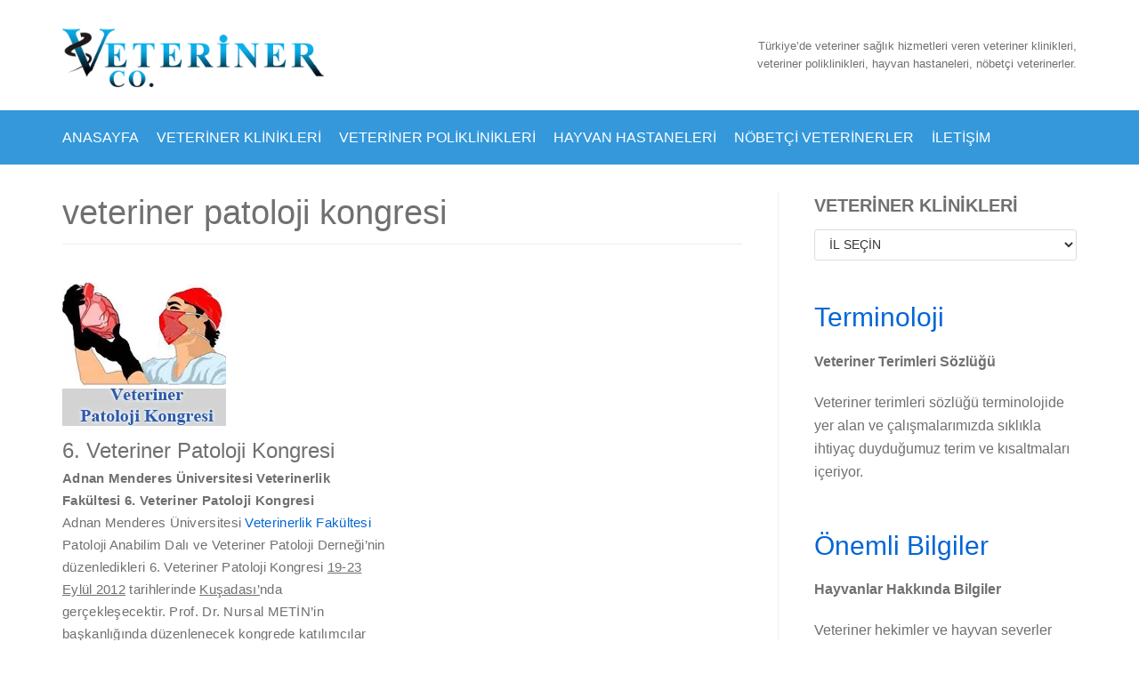

--- FILE ---
content_type: text/html; charset=UTF-8
request_url: https://veteriner.co/etiket/veteriner-patoloji-kongresi
body_size: 17352
content:
<!DOCTYPE html><html lang="tr"><head><meta charset="UTF-8"><style id="litespeed-ccss">ul{box-sizing:border-box}:root{--wp--preset--font-size--normal:16px;--wp--preset--font-size--huge:42px}.screen-reader-text{clip:rect(1px,1px,1px,1px);word-wrap:normal!important;border:0;-webkit-clip-path:inset(50%);clip-path:inset(50%);height:1px;margin:-1px;overflow:hidden;padding:0;position:absolute;width:1px}body{--wp--preset--color--black:#000;--wp--preset--color--cyan-bluish-gray:#abb8c3;--wp--preset--color--white:#fff;--wp--preset--color--pale-pink:#f78da7;--wp--preset--color--vivid-red:#cf2e2e;--wp--preset--color--luminous-vivid-orange:#ff6900;--wp--preset--color--luminous-vivid-amber:#fcb900;--wp--preset--color--light-green-cyan:#7bdcb5;--wp--preset--color--vivid-green-cyan:#00d084;--wp--preset--color--pale-cyan-blue:#8ed1fc;--wp--preset--color--vivid-cyan-blue:#0693e3;--wp--preset--color--vivid-purple:#9b51e0;--wp--preset--color--neve-link-color:var(--nv-primary-accent);--wp--preset--color--neve-link-hover-color:var(--nv-secondary-accent);--wp--preset--color--nv-site-bg:var(--nv-site-bg);--wp--preset--color--nv-light-bg:var(--nv-light-bg);--wp--preset--color--nv-dark-bg:var(--nv-dark-bg);--wp--preset--color--neve-text-color:var(--nv-text-color);--wp--preset--color--nv-text-dark-bg:var(--nv-text-dark-bg);--wp--preset--color--nv-c-1:var(--nv-c-1);--wp--preset--color--nv-c-2:var(--nv-c-2);--wp--preset--gradient--vivid-cyan-blue-to-vivid-purple:linear-gradient(135deg,rgba(6,147,227,1) 0%,#9b51e0 100%);--wp--preset--gradient--light-green-cyan-to-vivid-green-cyan:linear-gradient(135deg,#7adcb4 0%,#00d082 100%);--wp--preset--gradient--luminous-vivid-amber-to-luminous-vivid-orange:linear-gradient(135deg,rgba(252,185,0,1) 0%,rgba(255,105,0,1) 100%);--wp--preset--gradient--luminous-vivid-orange-to-vivid-red:linear-gradient(135deg,rgba(255,105,0,1) 0%,#cf2e2e 100%);--wp--preset--gradient--very-light-gray-to-cyan-bluish-gray:linear-gradient(135deg,#eee 0%,#a9b8c3 100%);--wp--preset--gradient--cool-to-warm-spectrum:linear-gradient(135deg,#4aeadc 0%,#9778d1 20%,#cf2aba 40%,#ee2c82 60%,#fb6962 80%,#fef84c 100%);--wp--preset--gradient--blush-light-purple:linear-gradient(135deg,#ffceec 0%,#9896f0 100%);--wp--preset--gradient--blush-bordeaux:linear-gradient(135deg,#fecda5 0%,#fe2d2d 50%,#6b003e 100%);--wp--preset--gradient--luminous-dusk:linear-gradient(135deg,#ffcb70 0%,#c751c0 50%,#4158d0 100%);--wp--preset--gradient--pale-ocean:linear-gradient(135deg,#fff5cb 0%,#b6e3d4 50%,#33a7b5 100%);--wp--preset--gradient--electric-grass:linear-gradient(135deg,#caf880 0%,#71ce7e 100%);--wp--preset--gradient--midnight:linear-gradient(135deg,#020381 0%,#2874fc 100%);--wp--preset--font-size--small:13px;--wp--preset--font-size--medium:20px;--wp--preset--font-size--large:36px;--wp--preset--font-size--x-large:42px;--wp--preset--spacing--20:.44rem;--wp--preset--spacing--30:.67rem;--wp--preset--spacing--40:1rem;--wp--preset--spacing--50:1.5rem;--wp--preset--spacing--60:2.25rem;--wp--preset--spacing--70:3.38rem;--wp--preset--spacing--80:5.06rem;--wp--preset--shadow--natural:6px 6px 9px rgba(0,0,0,.2);--wp--preset--shadow--deep:12px 12px 50px rgba(0,0,0,.4);--wp--preset--shadow--sharp:6px 6px 0px rgba(0,0,0,.2);--wp--preset--shadow--outlined:6px 6px 0px -3px rgba(255,255,255,1),6px 6px rgba(0,0,0,1);--wp--preset--shadow--crisp:6px 6px 0px rgba(0,0,0,1)}.wpcf7 form .wpcf7-response-output{margin:2em .5em 1em;padding:.2em 1em;border:2px solid #00a0d2}.wpcf7 form.init .wpcf7-response-output{display:none}.dashicons{font-family:dashicons;display:inline-block;line-height:1;font-weight:400;font-style:normal;speak:never;text-decoration:inherit;text-transform:none;text-rendering:auto;-webkit-font-smoothing:antialiased;-moz-osx-font-smoothing:grayscale;width:20px;height:20px;font-size:20px;vertical-align:top;text-align:center}.dashicons-editor-spellcheck:before{content:"\f210"}.fa{display:inline-block;font:normal normal normal 14px/1 FontAwesome;font-size:inherit;text-rendering:auto;-webkit-font-smoothing:antialiased;-moz-osx-font-smoothing:grayscale}.fa-info-circle:before{content:"\f05a"}.fa-bug:before{content:"\f188"}.fa-balance-scale:before{content:"\f24e"}.obfx-menu-icon.fa,.obfx-menu-icon.dashicons,.obfx-menu-icon{margin-top:-3px;margin-right:3px;vertical-align:middle}button{font-size:.8em;font-weight:600;padding:8px 12px;text-align:center;vertical-align:middle;border:1px solid transparent;border-radius:3px;text-transform:uppercase;line-height:normal;font-family:inherit}button{background-color:#0366d6;color:#fff}.nv-html-content p,body,h1,h2,h3,html,li,p,textarea,ul{margin:0;padding:0}h1,h2,h3{font-size:100%;font-weight:400}ul{list-style:none}button,input,select,textarea{margin:0}html{box-sizing:border-box;-ms-overflow-style:scrollbar}*,:after,:before{box-sizing:border-box;-webkit-box-sizing:border-box}img{height:auto;max-width:100%}.container{width:100%;padding-right:15px;padding-left:15px;margin-right:auto;margin-left:auto}.row{display:flex;flex-wrap:wrap;margin-right:-15px;margin-left:-15px}.col,.col-12,.col-4,.col-5,.col-md-12,.col-md-4,.col-md-5,.col-md-6,.col-sm-12,.col-sm-4,.col-sm-5,.col-sm-6{position:relative;width:100%;min-height:1px;padding-right:15px;padding-left:15px}.col{flex-basis:auto;flex-grow:1;max-width:100%;margin-left:auto;margin-right:auto}.col-4{flex:0 0 33.3333333333%;max-width:33.3333333333%}.col-5{flex:0 0 41.6666666667%;max-width:41.6666666667%}.col-12{flex:0 0 100%;max-width:100%}.offset-3{margin-left:25%}.offset-4{margin-left:33.3333333333%}html{font-size:100%;overflow-x:hidden;-webkit-font-smoothing:antialiased;-moz-osx-font-smoothing:grayscale}body{font-family:Graphik,-apple-system,BlinkMacSystemFont,Segoe UI,var(--nv-fallback-ff);color:var(--nv-text-color);line-height:1.68421;overflow-x:hidden;direction:ltr;background-color:var(--nv-site-bg)}h1,h2,h3{text-transform:none;letter-spacing:0;font-family:Graphik,-apple-system,BlinkMacSystemFont,Segoe UI,var(--nv-fallback-ff);line-height:1.68421;margin-bottom:.8rem;font-weight:600}p{margin-bottom:20px}a{color:var(--nv-primary-accent);text-decoration:none}body{font-size:16px}h1{font-size:1.5em}h2{font-size:1.3em}h3{font-size:1.1em}.show-on-focus{position:absolute;width:1px;height:1px;margin:0;overflow:hidden;clip:rect(1px,1px,1px,1px);top:0;left:0}a.neve-skip-link{padding:10px 20px;top:32px}.screen-reader-text{position:absolute;left:-10000px;top:auto;width:1px;height:1px;overflow:hidden}.site-logo{align-items:center;display:flex;padding:10px 0}.site-logo .brand{display:flex;flex-direction:column;justify-content:center}.site-logo a{color:var(--nv-text-color);display:inline}.nav-ul>li:not(:last-child){margin-right:20px}.nav-ul{margin-bottom:0;display:flex;flex-wrap:wrap;align-items:center;padding-left:0;list-style-type:none;margin-left:auto}.nav-ul li{display:block;position:relative;padding:10px 0}.nav-ul li a{box-sizing:border-box;display:flex;position:relative;align-items:center;height:100%}.nv-nav-wrap{flex-direction:row;align-items:center;padding-bottom:0}.header-menu-sidebar-inner .nav-ul{flex-direction:column}.header-menu-sidebar-inner .nav-ul li{width:100%;padding:3px 0;margin-right:0!important}.header-menu-sidebar-inner .nav-ul li a{padding:3px 0}.header-menu-sidebar-inner .mobile-left .nav-ul li a{justify-content:flex-start}.header-menu-sidebar-inner .nav-menu-primary,.header-menu-sidebar-inner .nav-menu-secondary{width:100%}.header-menu-sidebar-inner .nav-menu-primary li{margin-left:0!important;margin-right:0!important;width:100%;border:none}.header-menu-sidebar-inner .nav-menu-primary li a{width:100%;position:relative}.wrapper{display:flex;min-height:100vh;flex-direction:column;position:relative;width:100%}body>.wrapper:not(.et-fb-iframe-ancestor){overflow:hidden}.neve-main{flex:1 auto;min-height:1px}.archive-container{padding-top:20px}.nv-page-title-wrap.nv-big-title .nv-page-title{padding-bottom:10px;border-bottom:1px solid var(--nv-light-bg);margin-bottom:20px}.nv-page-title-wrap.nv-big-title .nv-page-title h1{line-height:1.3em;margin-bottom:0}textarea{display:inline-block;font-size:14px;padding:7px 12px;color:#333;border:1px solid #ddd;border-radius:3px;-webkit-appearance:none;-moz-appearance:none;appearance:none}select{display:inline-block;font-size:14px;padding:7px 12px;background-color:transparent;color:#333;border:1px solid #ddd;border-radius:3px}button,input,select,textarea{line-height:inherit;-webkit-box-sizing:border-box;-moz-box-sizing:border-box;box-sizing:border-box}select{height:35px}label{display:inline-block;margin-bottom:10px}.entry-title{word-wrap:break-word}.entry-title a{color:var(--nv-text-color)}.nv-post-thumbnail-wrap img{height:auto}.posts-wrapper>article{margin-bottom:30px}.layout-grid .content>.blog-entry-title{margin-bottom:0}.blog-entry-title{word-wrap:break-word}.article-content-col{width:100%}.article-content-col .content{width:100%;padding-bottom:30px;border-bottom:1px solid var(--nv-light-bg);display:flex;flex-direction:column}.nv-index-posts .posts-wrapper{display:flex;flex-wrap:wrap;box-sizing:content-box}.layout-grid .content>*{margin:0 0 10px}.layout-grid .content>:last-child{margin-bottom:0}.layout-grid .content>:first-child{margin-top:0}article{word-break:break-word}.layout-grid,body .layout-grid>.article-content-col{display:flex}.attachment-neve-blog{display:flex}.excerpt-wrap:after{content:"";clear:both;display:table}.nv-sidebar-wrap{margin-bottom:40px}.widget{word-break:break-word;padding-bottom:20px;margin-bottom:20px}.widget select{max-width:100%;width:100%}.widget p.widget-title{margin-bottom:10px;font-weight:600;font-size:1.25em}.mobile-right{text-align:right}.mobile-left{text-align:left}.mobile-left .nav-ul,.mobile-left .nv-nav-wrap,.mobile-left .site-logo{justify-content:flex-start}.mobile-center{text-align:center}@media (min-width:576px){.container{max-width:540px}.col-sm-4{flex:0 0 33.3333333333%;max-width:33.3333333333%}.col-sm-5{flex:0 0 41.6666666667%;max-width:41.6666666667%}.col-sm-6{flex:0 0 50%;max-width:50%}.col-sm-12{flex:0 0 100%;max-width:100%}.tablet-right{text-align:right}.tablet-left{text-align:left}.tablet-left .nav-ul,.tablet-left .nv-nav-wrap,.tablet-left .site-logo{justify-content:flex-start}.tablet-center{text-align:center}.header-menu-sidebar-inner .tablet-left .nav-ul li a{justify-content:flex-start}}@media (min-width:769px){.col-md-4{flex:0 0 33.3333333333%;max-width:33.3333333333%}.col-md-5{flex:0 0 41.6666666667%;max-width:41.6666666667%}.col-md-6{flex:0 0 50%;max-width:50%}.col-md-12{flex:0 0 100%;max-width:100%}h1{font-size:2em}h2{font-size:1.75em}h3{font-size:1.5em}}@media (min-width:960px){.neve-main>.container .col{max-width:70%}.neve-main>.container>.row{flex-wrap:nowrap}.header-menu-sidebar-inner .desktop-left .nav-ul li a{justify-content:flex-start}.archive-container{padding-top:30px}.nv-sidebar-wrap{max-width:30%}.nv-sidebar-wrap.nv-right{border-left:1px solid var(--nv-light-bg)}.nv-index-posts:not(:only-child){padding-right:15px}.nv-index-posts{margin-bottom:40px}.nv-index-posts:not(:only-child){padding-right:40px}.nv-sidebar-wrap.nv-right{padding-left:40px}.desktop-right{text-align:right}.desktop-left{text-align:left}.desktop-left .nav-ul,.desktop-left .nv-nav-wrap,.desktop-left .site-logo{justify-content:flex-start}}.site-header{position:relative}.builder-item{margin-top:4px;margin-bottom:4px}@media (min-width:960px){.builder-item{margin-top:8px;margin-bottom:8px}}.header--row .header--row-inner,.header--row .header--row-inner .container .row{display:flex;align-items:center;position:relative}.hfg_header.site-header{-webkit-box-shadow:0 -1px 3px rgba(0,0,0,.1);-moz-box-shadow:0 -1px 3px rgba(0,0,0,.1);box-shadow:0 -1px 3px rgba(0,0,0,.1)}.header-menu-sidebar{padding:0;position:fixed;max-width:100%;top:0;z-index:999900;visibility:hidden;display:flex;box-shadow:0 0 10px 0 rgba(0,0,0,.4);width:360px;height:100vh}.header-menu-sidebar-bg{position:relative;display:flex;flex-direction:column;word-wrap:break-word;width:100%}.header-menu-sidebar-inner{padding:20px 0;overflow:auto;height:100%}.menu_sidebar_dropdown .header--row{position:relative;z-index:999900}.menu_sidebar_dropdown .header-menu-sidebar{box-shadow:none;position:absolute;top:unset;width:100%;display:block}.menu_sidebar_dropdown .header-menu-sidebar .close-sidebar-panel{display:none}.menu_sidebar_dropdown .header-menu-sidebar-inner{max-height:0;padding:0}.header-menu-sidebar .navbar-toggle-wrapper{display:flex;align-items:center;justify-content:flex-end;z-index:999910;padding:8px 10px}.header-menu-sidebar .navbar-toggle-wrapper button.navbar-toggle{position:relative}.header-menu-sidebar .item--inner{opacity:0}.header-menu-sidebar-overlay{top:0;bottom:0;right:0;left:0;background:rgba(0,0,0,.5);position:fixed;transform:translate3d(0,0,0);z-index:999899;visibility:hidden;opacity:0}.item-button{display:inline-block}.style-full-height a{position:relative;align-items:center;z-index:1}.style-full-height a:after{top:0;bottom:0;left:0;right:0;height:auto!important;z-index:-1}.style-full-height ul>li:not(.menu-item-nav-search):not(.menu-item-nav-cart)>a:after{position:absolute;content:"";display:block;margin:0 auto;width:0;height:2px;right:0;left:0}.nav-toggle-label{margin-right:5px;line-height:100%}.icon-bar{position:relative;display:block;border-radius:2px;width:15px;height:2px}.icon-bar:nth-child(2){margin:3px 0}.navbar-toggle-wrapper{align-items:center}.navbar-toggle{border-radius:3px;background:0 0;padding:10px 15px;display:flex;align-items:center;border:1px solid}@media (min-width:960px){.hide-on-desktop{display:none}}@media (max-width:959px){.hide-on-tablet{display:none}}@media (max-width:576px){.hide-on-mobile{display:none}}.container{max-width:748px}button{background-color:var(--nv-primary-accent);color:#fff;border-radius:3px;border:none;border-width:1px}body{font-family:Arial,Helvetica,sans-serif,var(--nv-fallback-ff)}h1{font-size:1.5em;line-height:1.6em;letter-spacing:0px;font-weight:500;text-transform:none;font-family:Roboto,var(--nv-fallback-ff)}h2{font-size:1.3em;line-height:1.6em;letter-spacing:0px;font-weight:500;text-transform:none;font-family:Roboto,var(--nv-fallback-ff)}h3{font-size:1.1em;line-height:1.6em;letter-spacing:0px;font-weight:500;text-transform:none;font-family:Roboto,var(--nv-fallback-ff)}.blog .blog-entry-title,.archive .blog-entry-title{font-weight:500}.header-top-inner{color:var(--nv-text-color)}.hfg_header .header-top-inner{background-color:#fff}.header-main-inner,.header-main-inner a:not(.button),.header-main-inner .navbar-toggle{color:var(--nv-text-color)}.header-main-inner .icon-bar{background-color:var(--nv-text-color)}.hfg_header .header-main-inner{background-color:#fff}.header-bottom-inner,.header-bottom-inner a:not(.button){color:var(--nv-text-color)}.hfg_header .header-bottom-inner{background-color:#3498db}.header-menu-sidebar .header-menu-sidebar-bg,.header-menu-sidebar .header-menu-sidebar-bg a:not(.button),.header-menu-sidebar .header-menu-sidebar-bg .navbar-toggle{color:var(--nv-text-color)}.header-menu-sidebar .header-menu-sidebar-bg .icon-bar{background-color:var(--nv-text-color)}.hfg_header .header-menu-sidebar .header-menu-sidebar-bg{background-color:#15adea}.builder-item--logo .site-logo img{max-width:120px}.builder-item--logo .site-logo{padding:10px 0}.builder-item--logo{margin:0}.builder-item--nav-icon .navbar-toggle,.header-menu-sidebar .close-sidebar-panel .navbar-toggle{background-color:#33bcf2;color:#fff;border:1px solid}.builder-item--nav-icon .navbar-toggle .icon-bar,.header-menu-sidebar .close-sidebar-panel .navbar-toggle .icon-bar{background-color:#fff}.builder-item--nav-icon .navbar-toggle{padding:10px 15px}.builder-item--nav-icon{margin:0}.builder-item--primary-menu .nav-menu-primary>.nav-ul li:not(.woocommerce-mini-cart-item)>a{color:#fff}.builder-item--primary-menu .nav-menu-primary>.nav-ul li:not(.woocommerce-mini-cart-item)>a:after{background-color:#15adea}.builder-item--primary-menu .nav-ul>li:not(:last-of-type){margin-right:20px}.builder-item--primary-menu .nav-ul li a{min-height:25px}.builder-item--primary-menu{font-family:Roboto,var(--nv-fallback-ff);font-size:1em;line-height:1.6em;letter-spacing:0px;font-weight:400;text-transform:uppercase;padding:0;margin:0}.builder-item--custom_html .nv-html-content{font-size:.6em;line-height:1.5em;letter-spacing:.2px;font-weight:100;text-transform:none}.builder-item--custom_html{padding:1px;margin:1px}.builder-item--secondary-menu .nav-ul#secondary-menu li>a{color:#fff}.builder-item--secondary-menu .nav-ul a:after{background-color:#15adea}.builder-item--secondary-menu .nav-ul li:not(:last-child){margin-right:20px}.builder-item--secondary-menu .nav-ul>li>a{min-height:25px}.builder-item--secondary-menu .nav-ul li>a{font-family:Roboto Condensed,var(--nv-fallback-ff);font-size:1.1em;line-height:1.6em;letter-spacing:0px;font-weight:600;text-transform:none}.builder-item--secondary-menu{padding:0;margin:0}@media (min-width:576px){.container{max-width:992px}h1{font-size:1.5em;line-height:1.6em;letter-spacing:0px}h2{font-size:1.3em;line-height:1.6em;letter-spacing:0px}h3{font-size:1.1em;line-height:1.6em;letter-spacing:0px}.builder-item--logo .site-logo img{max-width:120px}.builder-item--logo .site-logo{padding:10px 0}.builder-item--logo{margin:0}.builder-item--nav-icon .navbar-toggle{padding:10px 15px}.builder-item--nav-icon{margin:0}.builder-item--primary-menu .nav-ul>li:not(:last-of-type){margin-right:20px}.builder-item--primary-menu .nav-ul li a{min-height:25px}.builder-item--primary-menu{font-size:1em;line-height:1.6em;letter-spacing:0px;padding:0;margin:0}.builder-item--custom_html .nv-html-content{font-size:1em;line-height:1.6em;letter-spacing:0px}.builder-item--custom_html{padding:0;margin:0}.builder-item--secondary-menu .nav-ul li:not(:last-child){margin-right:20px}.builder-item--secondary-menu .nav-ul>li>a{min-height:25px}.builder-item--secondary-menu .nav-ul li>a{font-size:1em;line-height:1.6em;letter-spacing:0px}.builder-item--secondary-menu{padding:0;margin:0}}@media (min-width:960px){.container{max-width:1170px}h1{font-size:38px;line-height:53px;letter-spacing:0px}h2{font-size:24px;line-height:36px;letter-spacing:0px}h3{font-size:30px;line-height:1.6em;letter-spacing:0px}.blog .blog-entry-title,.archive .blog-entry-title{font-size:24px}.blog .entry-summary,.archive .entry-summary{font-size:15px;letter-spacing:.3px}.builder-item--logo .site-logo img{max-width:300px}.builder-item--logo .site-logo{padding:10px 0}.builder-item--logo{margin:0}.builder-item--nav-icon .navbar-toggle{padding:10px 15px}.builder-item--nav-icon{margin:0}.builder-item--primary-menu .nav-ul>li:not(:last-of-type){margin-right:20px}.builder-item--primary-menu .style-full-height .nav-ul li:not(.menu-item-nav-search):not(.menu-item-nav-cart)>a:after{left:-10px;right:-10px}.builder-item--primary-menu .nav-ul li a{min-height:25px}.builder-item--primary-menu{font-size:1em;line-height:1.6em;letter-spacing:0px;padding:0;margin:0}.builder-item--custom_html .nv-html-content{font-size:.8em;line-height:1.6em;letter-spacing:0px}.builder-item--custom_html{padding:0;margin:0}.builder-item--secondary-menu .nav-ul li:not(:last-child){margin-right:20px}.builder-item--secondary-menu .style-full-height #secondary-menu.nav-ul>li>a:after{left:-10px;right:-10px}.builder-item--secondary-menu .nav-ul>li>a{min-height:25px}.builder-item--secondary-menu .nav-ul li>a{font-size:1em;line-height:1.6em;letter-spacing:0px}.builder-item--secondary-menu{padding:0;margin:0}}:root{--nv-primary-accent:#0366d6;--nv-secondary-accent:#3498db;--nv-site-bg:#fff;--nv-light-bg:#ededed;--nv-dark-bg:#14171c;--nv-text-color:#707070;--nv-text-dark-bg:#fff;--nv-c-1:#77b978;--nv-c-2:#f37262;--nv-fallback-ff:Arial,Helvetica,sans-serif}</style><link rel="preload" data-asynced="1" data-optimized="2" as="style" onload="this.onload=null;this.rel='stylesheet'" href="https://veteriner.co/wp-content/litespeed/css/6b0a4019bdebf871be59afd25feb654c.css?ver=904a2" /><script src="[data-uri]" defer></script> <meta name="viewport" content="width=device-width, initial-scale=1, minimum-scale=1"><link rel="profile" href="http://gmpg.org/xfn/11"><meta name='robots' content='noindex, follow' /><title>veteriner patoloji kongresi arşivleri - Veteriner</title><meta property="og:locale" content="tr_TR" /><meta property="og:type" content="article" /><meta property="og:title" content="veteriner patoloji kongresi arşivleri - Veteriner" /><meta property="og:url" content="https://veteriner.co/etiket/veteriner-patoloji-kongresi" /><meta property="og:site_name" content="Veteriner" /><meta property="og:image" content="https://veteriner.co/images/veteriner.png" /><meta property="og:image:width" content="512" /><meta property="og:image:height" content="512" /><meta property="og:image:type" content="image/png" /><meta name="twitter:card" content="summary_large_image" /><meta name="twitter:site" content="@VeterinerCo" /> <script type="application/ld+json" class="yoast-schema-graph">{"@context":"https://schema.org","@graph":[{"@type":"CollectionPage","@id":"https://veteriner.co/etiket/veteriner-patoloji-kongresi","url":"https://veteriner.co/etiket/veteriner-patoloji-kongresi","name":"veteriner patoloji kongresi arşivleri - Veteriner","isPartOf":{"@id":"https://veteriner.co/#website"},"primaryImageOfPage":{"@id":"https://veteriner.co/etiket/veteriner-patoloji-kongresi#primaryimage"},"image":{"@id":"https://veteriner.co/etiket/veteriner-patoloji-kongresi#primaryimage"},"thumbnailUrl":"https://veteriner.co/images/veteriner-patoloji-kongresi.png","inLanguage":"tr"},{"@type":"ImageObject","inLanguage":"tr","@id":"https://veteriner.co/etiket/veteriner-patoloji-kongresi#primaryimage","url":"https://veteriner.co/images/veteriner-patoloji-kongresi.png","contentUrl":"https://veteriner.co/images/veteriner-patoloji-kongresi.png","width":"184","height":"184","caption":"Veteriner Patoloji Kongresi"},{"@type":"WebSite","@id":"https://veteriner.co/#website","url":"https://veteriner.co/","name":"Veteriner","description":"Türkiye&#039;de Veteriner Sağlık Hizmetleri ve Veteriner Hekim Bilgi Bankası","publisher":{"@id":"https://veteriner.co/#organization"},"potentialAction":[{"@type":"SearchAction","target":{"@type":"EntryPoint","urlTemplate":"https://veteriner.co/?s={search_term_string}"},"query-input":"required name=search_term_string"}],"inLanguage":"tr"},{"@type":"Organization","@id":"https://veteriner.co/#organization","name":"veteriner co.","url":"https://veteriner.co/","logo":{"@type":"ImageObject","inLanguage":"tr","@id":"https://veteriner.co/#/schema/logo/image/","url":"https://veteriner.co/images/veteriner-logo.svg","contentUrl":"https://veteriner.co/images/veteriner-logo.svg","width":1,"height":1,"caption":"veteriner co."},"image":{"@id":"https://veteriner.co/#/schema/logo/image/"},"sameAs":["https://www.facebook.com/veteriner.co","https://twitter.com/VeterinerCo","http://instagram.com/veterinerco","https://www.linkedin.com/company/veteriner-co","https://www.youtube.com/user/veterinerCo"]}]}</script> <link rel="amphtml" href="https://veteriner.co/etiket/veteriner-patoloji-kongresi/amp" /><meta name="generator" content="AMP for WP 1.0.97"/><link rel='dns-prefetch' href='//maxcdn.bootstrapcdn.com' /><link rel='dns-prefetch' href='//fonts.googleapis.com' /><link rel="alternate" type="application/rss+xml" title="Veteriner &raquo; akışı" href="https://veteriner.co/feed" /><link rel="alternate" type="application/rss+xml" title="Veteriner &raquo; yorum akışı" href="https://veteriner.co/comments/feed" /><link rel="alternate" type="application/rss+xml" title="Veteriner &raquo; veteriner patoloji kongresi etiket akışı" href="https://veteriner.co/etiket/veteriner-patoloji-kongresi/feed" /> <script type="text/javascript" src="https://veteriner.co/wp-includes/js/jquery/jquery.min.js" id="jquery-core-js"></script> <link rel="https://api.w.org/" href="https://veteriner.co/wp-json/" /><link rel="alternate" title="JSON" type="application/json" href="https://veteriner.co/wp-json/wp/v2/tags/2008" /><link rel="EditURI" type="application/rsd+xml" title="RSD" href="https://veteriner.co/xmlrpc.php?rsd" /><meta name="generator" content="WordPress 6.6.3" />
<style type="text/css" media="all">/*  */
@import url("https://veteriner.co/wp-content/plugins/wp-table-reloaded/css/plugin.css?ver=1.9.4");
@import url("https://veteriner.co/wp-content/plugins/wp-table-reloaded/css/datatables.css?ver=1.9.4");
/*  */</style><link rel="icon" href="https://veteriner.co/images/cropped-veteriner-32x32.png" sizes="32x32" /><link rel="icon" href="https://veteriner.co/images/cropped-veteriner-192x192.png" sizes="192x192" /><link rel="apple-touch-icon" href="https://veteriner.co/images/cropped-veteriner-180x180.png" /><meta name="msapplication-TileImage" content="https://veteriner.co/images/cropped-veteriner-270x270.png" />
 <script src="https://www.googletagmanager.com/gtag/js?id=UA-28041022-1" defer data-deferred="1"></script> <script src="[data-uri]" defer></script> </head><body  class="archive tag tag-veteriner-patoloji-kongresi tag-2008 wp-custom-logo nv-sidebar-right menu_sidebar_dropdown" id="neve_body"  ><div class="wrapper"><header class="header" role="banner">
<a class="neve-skip-link show-on-focus" href="#content" tabindex="0">
İçeriğe geç		</a><div id="header-grid"  class="hfg_header site-header"><nav class="header--row header-main hide-on-mobile hide-on-tablet layout-full-contained nv-navbar header--row"
data-row-id="main" data-show-on="desktop"><div
class="header--row-inner header-main-inner"><div class="container"><div
class="row row--wrapper"
data-section="hfg_header_layout_main" ><div class="builder-item hfg-item-first col-4 col-md-4 col-sm-4 desktop-left tablet-left mobile-left"><div class="item--inner builder-item--logo"
data-section="title_tagline"
data-item-id="logo"><div class="site-logo">
<a class="brand" href="https://veteriner.co/" title="Veteriner"
aria-label="Veteriner"><img data-lazyloaded="1" src="[data-uri]" data-src="https://veteriner.co/images/veteriner-logo.svg" alt="Veteriner"><noscript><img src="https://veteriner.co/images/veteriner-logo.svg" alt="Veteriner"></noscript></a></div></div></div><div class="builder-item hfg-item-last col-5 col-md-5 col-sm-5 mobile-center tablet-center desktop-right offset-3"><div class="item--inner builder-item--custom_html"
data-section="custom_html"
data-item-id="custom_html"><div class="nv-html-content"><p>Türkiye&#8217;de veteriner sağlık hizmetleri veren veteriner klinikleri, <br />veteriner poliklinikleri, hayvan hastaneleri, nöbetçi veterinerler.</p></div></div></div></div></div></div></nav><div class="header--row header-bottom hide-on-mobile hide-on-tablet layout-full-contained header--row"
data-row-id="bottom" data-show-on="desktop"><div
class="header--row-inner header-bottom-inner"><div class="container"><div
class="row row--wrapper"
data-section="hfg_header_layout_bottom" ><div class="builder-item has-nav hfg-item-last hfg-item-first col-12 col-md-12 col-sm-12 desktop-left tablet-left mobile-left"><div class="item--inner builder-item--primary-menu has_menu"
data-section="header_menu_primary"
data-item-id="primary-menu"><div class="nv-nav-wrap"><div role="navigation" class="style-full-height nav-menu-primary"
aria-label="Birincil menü"><ul id="nv-primary-navigation-bottom" class="primary-menu-ul nav-ul"><li id="menu-item-4" class="menu-item menu-item-type-custom menu-item-object-custom menu-item-home menu-item-4"><a title="Anasayfa" href="https://veteriner.co">Anasayfa</a></li><li id="menu-item-68" class="menu-item menu-item-type-post_type menu-item-object-page menu-item-68"><a title="Veteriner Klinikleri" href="https://veteriner.co/veteriner-klinikleri">Veteriner Klinikleri</a></li><li id="menu-item-2901" class="menu-item menu-item-type-post_type menu-item-object-page menu-item-2901"><a title="Veteriner Poliklinikleri" href="https://veteriner.co/veteriner-poliklinikleri">Veteriner Poliklinikleri</a></li><li id="menu-item-2902" class="menu-item menu-item-type-post_type menu-item-object-page menu-item-2902"><a title="Hayvan Hastaneleri" href="https://veteriner.co/hayvan-hastaneleri">Hayvan Hastaneleri</a></li><li id="menu-item-66" class="menu-item menu-item-type-post_type menu-item-object-page menu-item-66"><a title="Nöbetçi Veteriner" href="https://veteriner.co/nobetci-veterinerler">Nöbetçi Veterinerler</a></li><li id="menu-item-71" class="menu-item menu-item-type-post_type menu-item-object-page menu-item-71"><a title="İletişim" href="https://veteriner.co/iletisim">İletişim</a></li></ul></div></div></div></div></div></div></div></div><div class="header--row header-top hide-on-desktop layout-full-contained header--row"
data-row-id="top" data-show-on="mobile"><div
class="header--row-inner header-top-inner"><div class="container"><div
class="row row--wrapper"
data-section="hfg_header_layout_top" ><div class="builder-item hfg-item-last hfg-item-first col-12 col-md-12 col-sm-12 mobile-center tablet-center desktop-right"><div class="item--inner builder-item--custom_html"
data-section="custom_html"
data-item-id="custom_html"><div class="nv-html-content"><p>Türkiye&#8217;de veteriner sağlık hizmetleri veren veteriner klinikleri, <br />veteriner poliklinikleri, hayvan hastaneleri, nöbetçi veterinerler.</p></div></div></div></div></div></div></div><nav class="header--row header-main hide-on-desktop layout-full-contained nv-navbar header--row"
data-row-id="main" data-show-on="mobile"><div
class="header--row-inner header-main-inner"><div class="container"><div
class="row row--wrapper"
data-section="hfg_header_layout_main" ><div class="builder-item hfg-item-first col-4 col-md-4 col-sm-4 desktop-left tablet-left mobile-left"><div class="item--inner builder-item--logo"
data-section="title_tagline"
data-item-id="logo"><div class="site-logo">
<a class="brand" href="https://veteriner.co/" title="Veteriner"
aria-label="Veteriner"><img data-lazyloaded="1" src="[data-uri]" data-src="https://veteriner.co/images/veteriner-logo.svg" alt="Veteriner"><noscript><img src="https://veteriner.co/images/veteriner-logo.svg" alt="Veteriner"></noscript></a></div></div></div><div class="builder-item hfg-item-last col-4 col-md-4 col-sm-4 desktop-right tablet-right mobile-right offset-4"><div class="item--inner builder-item--nav-icon"
data-section="header_menu_icon"
data-item-id="nav-icon"><div class="menu-mobile-toggle item-button navbar-toggle-wrapper">
<button class="navbar-toggle"
aria-label="
Dolaşım menüsü			">
<span class="nav-toggle-label">menü</span><div class="bars">
<span class="icon-bar"></span>
<span class="icon-bar"></span>
<span class="icon-bar"></span></div>
<span class="screen-reader-text">Toggle Navigation</span>
</button></div></div></div></div></div></div></nav><div id="header-menu-sidebar" class="header-menu-sidebar menu-sidebar-panel dropdown"><div id="header-menu-sidebar-bg" class="header-menu-sidebar-bg"><div class="close-sidebar-panel navbar-toggle-wrapper">
<button class="navbar-toggle active" 					aria-label="
Dolaşım menüsü				"><div class="bars">
<span class="icon-bar"></span>
<span class="icon-bar"></span>
<span class="icon-bar"></span></div>
<span class="screen-reader-text">
Toggle Navigation					</span>
</button></div><div id="header-menu-sidebar-inner" class="header-menu-sidebar-inner  container"><div class="builder-item has-nav hfg-item-first col-12 col-md-12 col-sm-12 desktop-left tablet-left mobile-left"><div class="item--inner builder-item--primary-menu has_menu"
data-section="header_menu_primary"
data-item-id="primary-menu"><div class="nv-nav-wrap"><div role="navigation" class="style-full-height nav-menu-primary"
aria-label="Birincil menü"><ul id="nv-primary-navigation-sidebar" class="primary-menu-ul nav-ul"><li class="menu-item menu-item-type-custom menu-item-object-custom menu-item-home menu-item-4"><a title="Anasayfa" href="https://veteriner.co">Anasayfa</a></li><li class="menu-item menu-item-type-post_type menu-item-object-page menu-item-68"><a title="Veteriner Klinikleri" href="https://veteriner.co/veteriner-klinikleri">Veteriner Klinikleri</a></li><li class="menu-item menu-item-type-post_type menu-item-object-page menu-item-2901"><a title="Veteriner Poliklinikleri" href="https://veteriner.co/veteriner-poliklinikleri">Veteriner Poliklinikleri</a></li><li class="menu-item menu-item-type-post_type menu-item-object-page menu-item-2902"><a title="Hayvan Hastaneleri" href="https://veteriner.co/hayvan-hastaneleri">Hayvan Hastaneleri</a></li><li class="menu-item menu-item-type-post_type menu-item-object-page menu-item-66"><a title="Nöbetçi Veteriner" href="https://veteriner.co/nobetci-veterinerler">Nöbetçi Veterinerler</a></li><li class="menu-item menu-item-type-post_type menu-item-object-page menu-item-71"><a title="İletişim" href="https://veteriner.co/iletisim">İletişim</a></li></ul></div></div></div></div><div class="builder-item hfg-item-last col-12 col-md-12 col-sm-12 desktop-left tablet-left mobile-left"><div class="item--inner builder-item--secondary-menu has_menu"
data-section="secondary_menu_primary"
data-item-id="secondary-menu"><div class="nv-top-bar"><div role="navigation" class="menu-content style-full-height nav-menu-secondary"
aria-label="İkincil Mönü"><ul id="secondary-menu" class="nav-ul"><li id="menu-item-3244" class="menu-item menu-item-type-post_type menu-item-object-post menu-item-3244"><a href="https://veteriner.co/veteriner-terimleri-sozlugu.html"><i class="obfx-menu-icon dashicons dashicons-editor-spellcheck"></i>Veteriner Terimleri Sözlüğü</a></li><li id="menu-item-3240" class="menu-item menu-item-type-taxonomy menu-item-object-category menu-item-3240"><a href="https://veteriner.co/kategori/bilgi"><i class="obfx-menu-icon fa fa-info-circle"></i>Önemli Bilgiler</a></li><li id="menu-item-3241" class="menu-item menu-item-type-taxonomy menu-item-object-category menu-item-3241"><a href="https://veteriner.co/kategori/hayvan-hastaliklari"><i class="obfx-menu-icon fa fa-bug"></i>Hayvan Hastalıkları</a></li><li id="menu-item-3242" class="menu-item menu-item-type-taxonomy menu-item-object-category menu-item-3242"><a href="https://veteriner.co/kategori/mevzuat"><i class="obfx-menu-icon fa fa-balance-scale"></i>Mevzuat</a></li></ul></div></div></div></div></div></div></div><div class="header-menu-sidebar-overlay"></div></div></header><main id="content" class="neve-main" role="main"><div class="container archive-container"><div class="row"><div class="nv-index-posts blog col"><div class="nv-page-title-wrap nv-big-title"><div class="nv-page-title "><h1>veteriner patoloji kongresi</h1></div></div><div class="posts-wrapper row"><article id="post-2292" class="post-2292 post type-post status-publish format-standard has-post-thumbnail hentry category-haberler category-hayvan-sagligi tag-6-veteriner-patoloji-kongresi tag-adnan-menderes-universitesi-veteriner-fakultesi tag-veteriner-patoloji-dernegi tag-veteriner-patoloji-kongresi layout-grid  col-md-6 col-sm-6 col-12"><div class="article-content-col"><div class="content"><div class="nv-post-thumbnail-wrap"><a href="https://veteriner.co/6-veteriner-patoloji-kongresi.html" rel="bookmark" title="6. Veteriner Patoloji Kongresi"><img data-lazyloaded="1" src="[data-uri]" width="184" height="184" data-src="https://veteriner.co/images/veteriner-patoloji-kongresi.png.webp" class="attachment-neve-blog size-neve-blog wp-post-image" alt="Veteriner Patoloji Kongresi" decoding="async" data-srcset="https://veteriner.co/images/veteriner-patoloji-kongresi.png.webp 184w, https://veteriner.co/images/veteriner-patoloji-kongresi-48x48.png.webp 48w" data-sizes="(max-width: 184px) 100vw, 184px" /><noscript><img width="184" height="184" src="https://veteriner.co/images/veteriner-patoloji-kongresi.png.webp" class="attachment-neve-blog size-neve-blog wp-post-image" alt="Veteriner Patoloji Kongresi" decoding="async" srcset="https://veteriner.co/images/veteriner-patoloji-kongresi.png.webp 184w, https://veteriner.co/images/veteriner-patoloji-kongresi-48x48.png.webp 48w" sizes="(max-width: 184px) 100vw, 184px" /></noscript></a></div><h2 class="blog-entry-title entry-title"><a href="https://veteriner.co/6-veteriner-patoloji-kongresi.html" rel="bookmark">6. Veteriner Patoloji Kongresi</a></h2><div class="excerpt-wrap entry-summary"><p><strong>Adnan Menderes Üniversitesi Veterinerlik Fakültesi 6. Veteriner Patoloji Kongresi</strong><br />
Adnan Menderes Üniversitesi <a title="Veteriner Fakülteleri" href="http://www.veteriner.co/veteriner-fakulteleri.html">Veterinerlik Fakültesi</a> Patoloji Anabilim Dalı ve Veteriner Patoloji Derneği’nin düzenledikleri 6. Veteriner Patoloji Kongresi&nbsp;<span style="text-decoration: underline;">19-23 Eylül 2012</span> tarihlerinde <span style="text-decoration: underline;">Kuşadası&#8217;</span>nda gerçekleşecektir.&nbsp;Prof. Dr. Nursal METİN&#8217;in başkanlığında düzenlenecek kongrede katılımcılar bildirilerini <a title="Sözlü sunumlar 10dk, sunum üzerine tartışma 5dk olarak planlanmıştır.">sözlü sunum</a> ve <a title="Posterlerin 80x100 cm boyutlarında olması gerekmektedir.">poster sunum</a> olarak yapacaklardır. Kongre sonunda katılımcılara katılım sertifikası verilcektir.</p><a href="https://veteriner.co/6-veteriner-patoloji-kongresi.html" class="" rel="bookmark">Daha fazlasını oku &raquo;<span class="screen-reader-text">6. Veteriner Patoloji Kongresi</span></a></div></div></div></article></div><div class="w-100"></div></div><div class="nv-sidebar-wrap col-sm-12 nv-right blog-sidebar" ><aside id="secondary" role="complementary"><div id="text-3" class="widget widget_text"><p class="widget-title">VETERİNER KLİNİKLERİ</p><div class="textwidget"><script type="text/javascript">//
<!--
function GTS(Fm)
{
var URL = Fm.options[Fm.selectedIndex].value;
window.location.href = URL;
}
//-->
//</script> <select class="c1" name="select2" onchange="GTS(this);"><option selected="selected" value="javascript:;">İL SEÇİN</option><option value="https://veteriner.co/adana-veteriner-klinikleri.html" title="Adana Veteriner Klinikleri?">ADANA VETERİNER KLİNİKLERİ</option><option value="https://veteriner.co/sakarya-veteriner-klinikleri.html" title="Adapazarı Veteriner Klinikleri?">ADAPAZARI VETERİNER KLİNİKLERİ</option><option value="https://veteriner.co/adiyaman-veteriner-klinikleri.html" title="Adıyaman Veteriner Klinikleri?">ADIYAMAN VETERİNER KLİNİKLERİ</option><option value="https://veteriner.co/afyon-veteriner-klinikleri.html" title="Afyon Veteriner Klinikleri?">AFYON VETERİNER KLİNİKLERİ</option><option value="https://veteriner.co/agri-veteriner-klinikleri.html" title="Ağrı Veteriner Klinikleri?">AĞRI VETERİNER KLİNİKLERİ</option><option value="https://veteriner.co/aksaray-veteriner-klinikleri.html" title="Aksaray Veteriner Klinikleri?">AKSARAY VETERİNER KLİNİKLERİ</option><option value="https://veteriner.co/amasya-veteriner-klinikleri.html" title="Amasya Veteriner Klinikleri?">AMASYA VETERİNER KLİNİKLERİ</option><option value="https://veteriner.co/ankara-veteriner-klinikleri.html" title="Ankara Veteriner Klinikleri?">ANKARA VETERİNER KLİNİKLERİ</option><option value="https://veteriner.co/antalya-veteriner-klinikleri.html" title="Antalya Veteriner Klinikleri?">ANTALYA VETERİNER KLİNİKLERİ</option><option value="https://veteriner.co/ardahan-veteriner-klinikleri.html" title="Ardahan Veteriner Klinikleri?">ARDAHAN VETERİNER KLİNİKLERİ</option><option value="https://veteriner.co/artvin-veteriner-klinikleri.html" title="Artvin Veteriner Klinikleri?">ARTVİN VETERİNER KLİNİKLERİ</option><option value="httpss://veteriner.co/aydin-veteriner-klinikleri.html" title="Aydın Veteriner Klinikleri?">AYDIN VETERİNER KLİNİKLERİ</option><option value="https://veteriner.co/balikesir-veteriner-klinikleri.html" title="Balıkesir Veteriner Klinikleri?">BALIKESİR VETERİNER KLİNİKLERİ</option><option value="https://veteriner.co/bartin-veteriner-klinikleri.html" title="Bartın Veteriner Klinikleri?">BARTIN VETERİNER KLİNİKLERİ</option><option value="https://veteriner.co/batman-veteriner-klinikleri.html" title="Batman Veteriner Klinikleri?">BATMAN VETERİNER KLİNİKLERİ</option><option value="https://veteriner.co/bayburt-veteriner-klinikleri.html" title="Bayburt Veteriner Klinikleri?">BAYBURT VETERİNER KLİNİKLERİ</option><option value="https://veteriner.co/bilecik-veteriner-klinikleri.html" title="Bilecik Veteriner Klinikleri?">BİLECİK VETERİNER KLİNİKLERİ</option><option value="https://veteriner.co/bingol-veteriner-klinikleri.html" title="Bingöl Veteriner Klinikleri?">BİNGÖL VETERİNER KLİNİKLERİ</option><option value="https://veteriner.co/bitlis-veteriner-klinikleri.html" title="Bitlis Veteriner Klinikleri?">BİTLİS VETERİNER KLİNİKLERİ</option><option value="https://veteriner.co/bolu-veteriner-klinikleri.html" title="Bolu Veteriner Klinikleri?">BOLU VETERİNER KLİNİKLERİ</option><option value="https://veteriner.co/burdur-veteriner-klinikleri.html" title="Burdur Veteriner Klinikleri?">BURDUR VETERİNER KLİNİKLERİ</option><option value="https://veteriner.co/bursa-veteriner-klinikleri.html" title="Bursa Veteriner Klinikleri?">BURSA VETERİNER KLİNİKLERİ</option><option value="https://veteriner.co/canakkale-veteriner-klinikleri.html" title="Çanakkale Veteriner Klinikleri?">ÇANAKKALE VETERİNER KLİNİKLERİ</option><option value="https://veteriner.co/cankiri-veteriner-klinikleri.html" title="Çankırı Veteriner Klinikleri?">ÇANKIRI VETERİNER KLİNİKLERİ</option><option value="https://veteriner.co/corum-veteriner-klinikleri.html" title="Çorum Veteriner Klinikleri?">ÇORUM VETERİNER KLİNİKLERİ</option><option value="https://veteriner.co/denizli-veteriner-klinikleri.html" title="Denizli Veteriner Klinikleri?">DENİZLİ VETERİNER KLİNİKLERİ</option><option value="https://veteriner.co/diyarbakir-veteriner-klinikleri.html" title="Diyarbakır Veteriner Klinikleri?">DİYARBAKIR VETERİNER KLİNİKLERİ</option><option value="https://veteriner.co/duzce-veteriner-klinikleri.html" title="Düzce Veteriner Klinikleri?">DÜZCE VETERİNER KLİNİKLERİ</option><option value="https://veteriner.co/edirne-veteriner-klinikleri.html" title="Edirne Veteriner Klinikleri?">EDİRNE VETERİNER KLİNİKLERİ</option><option value="https://veteriner.co/elazig-veteriner-klinikleri.html" title="Elazığ Veteriner Klinikleri?">ELAZIĞ VETERİNER KLİNİKLERİ</option><option value="https://veteriner.co/erzincan-veteriner-klinikleri.html" title="Erzincan Veteriner Klinikleri?">ERZİNCAN VETERİNER KLİNİKLERİ</option><option value="https://veteriner.co/erzurum-veteriner-klinikleri.html" title="Erzurum Veteriner Klinikleri?">ERZURUM VETERİNER KLİNİKLERİ</option><option value="https://veteriner.co/eskisehir-veteriner-klinikleri.html" title="Eskişehir Veteriner Klinikleri?">ESKİŞEHİR VETERİNER KLİNİKLERİ</option><option value="https://veteriner.co/gaziantep-veteriner-klinikleri.html" title="Gaziantep Veteriner Klinikleri?">GAZİANTEP VETERİNER KLİNİKLERİ</option><option value="https://veteriner.co/giresun-veteriner-klinikleri.html" title="Giresun Veteriner Klinikleri?">GİRESUN VETERİNER KLİNİKLERİ</option><option value="https://veteriner.co/gumushane-veteriner-klinikleri.html" title="Gümüşhane Veteriner Klinikleri?">GÜMÜŞHANE VETERİNER KLİNİKLERİ</option><option value="https://veteriner.co/hakkari-veteriner-klinikleri.html" title="Hakkari Veteriner Klinikleri?">HAKKARİ VETERİNER KLİNİKLERİ</option><option value="https://veteriner.co/hatay-veteriner-klinikleri.html" title="Hatay Veteriner Klinikleri?">HATAY VETERİNER KLİNİKLERİ</option><option value="https://veteriner.co/igdir-veteriner-klinikleri.html" title="Iğdır Veteriner Klinikleri?">IĞDIR VETERİNER KLİNİKLERİ</option><option value="https://veteriner.co/isparta-veteriner-klinikleri.html" title="Isparta Veteriner Klinikleri?">ISPARTA VETERİNER KLİNİKLERİ</option><option value="https://veteriner.co/mersin-veteriner-klinikleri.html" title="İçel Veteriner Klinikleri?">İÇEL VETERİNER KLİNİKLERİ</option><option value="https://veteriner.co/istanbul-veteriner-klinikleri.html" title="İstanbul Veteriner Klinikleri?">İSTANBUL VETERİNER KLİNİKLERİ</option><option value="https://veteriner.co/izmir-veteriner-klinikleri.html" title="İzmir Veteriner Klinikleri?">İZMİR VETERİNER KLİNİKLERİ</option><option value="https://veteriner.co/kahramanmaras-veteriner-klinikleri.html" title="Kahramanmaraş Veteriner Klinikleri?">K.MARAŞ VETERİNER KLİNİKLERİ</option><option value="https://veteriner.co/karabuk-veteriner-klinikleri.html" title="Karabük Veteriner Klinikleri?">KARABÜK VETERİNER KLİNİKLERİ</option><option value="https://veteriner.co/karaman-veteriner-klinikleri.html" title="Karaman Veteriner Klinikleri?">KARAMAN VETERİNER KLİNİKLERİ</option><option value="https://veteriner.co/kars-veteriner-klinikleri.html" title="Kars Veteriner Klinikleri?">KARS VETERİNER KLİNİKLERİ</option><option value="https://veteriner.co/kastamonu-veteriner-klinikleri.html" title="Kastamonu Veteriner Klinikleri?">KASTAMONU VETERİNER KLİNİKLERİ</option><option value="https://veteriner.co/kayseri-veteriner-klinikleri.html" title="Kayseri Veteriner Klinikleri?">KAYSERİ VETERİNER KLİNİKLERİ</option><option value="https://veteriner.co/kirikkale-veteriner-klinikleri.html" title="Kırıkkale Veteriner Klinikleri?">KIRIKKALE VETERİNER KLİNİKLERİ</option><option value="https://veteriner.co/kirklareli-veteriner-klinikleri.html" title="Kırklareli Veteriner Klinikleri?">KIRKLARELİ VETERİNER KLİNİKLERİ</option><option value="https://veteriner.co/kirsehir-veteriner-klinikleri.html" title="Kırşehir Veteriner Klinikleri?">KIRŞEHİR VETERİNER KLİNİKLERİ</option><option value="https://veteriner.co/kilis-veteriner-klinikleri.html" title="Kilis Veteriner Klinikleri?">KİLİS VETERİNER KLİNİKLERİ</option><option value="https://veteriner.co/kocaeli-veteriner-klinikleri.html" title="Kocaeli Veteriner Klinikleri?">KOCAELİ VETERİNER KLİNİKLERİ</option><option value="https://veteriner.co/konya-veteriner-klinikleri.html" title="Konya Veteriner Klinikleri?">KONYA VETERİNER KLİNİKLERİ</option><option value="https://veteriner.co/kutahya-veteriner-klinikleri.html" title="Kütahya Veteriner Klinikleri?">KÜTAHYA VETERİNER KLİNİKLERİ</option><option value="https://veteriner.co/malatya-veteriner-klinikleri.html" title="Malatya Veteriner Klinikleri?">MALATYA VETERİNER KLİNİKLERİ</option><option value="https://veteriner.co/manisa-veteriner-klinikleri.html" title="Manisa Veteriner Klinikleri?">MANİSA VETERİNER KLİNİKLERİ</option><option value="https://veteriner.co/mardin-veteriner-klinikleri.html" title="Mardin Veteriner Klinikleri?">MARDİN VETERİNER KLİNİKLERİ</option><option value="https://veteriner.co/mersin-veteriner-klinikleri.html" title="Mersin Veteriner Klinikleri?">MERSİN VETERİNER KLİNİKLERİ</option><option value="https://veteriner.co/mugla-veteriner-klinikleri.html" title="Muğla Veteriner Klinikleri?">MUĞLA VETERİNER KLİNİKLERİ</option><option value="https://veteriner.co/mus-veteriner-klinikleri.html" title="Muş Veteriner Klinikleri?">MUŞ VETERİNER KLİNİKLERİ</option><option value="https://veteriner.co/nevsehir-veteriner-klinikleri.html" title="Nevşehir Veteriner Klinikleri?">NEVŞEHİR VETERİNER KLİNİKLERİ</option><option value="https://veteriner.co/nigde-veteriner-klinikleri.html" title="Niğde Veteriner Klinikleri?">NİĞDE VETERİNER KLİNİKLERİ</option><option value="https://veteriner.co/ordu-veteriner-klinikleri.html" title="Ordu Veteriner Klinikleri?">ORDU VETERİNER KLİNİKLERİ</option><option value="https://veteriner.co/osmaniye-veteriner-klinikleri.html" title="Osmaniye Veteriner Klinikleri?">OSMANİYE VETERİNER KLİNİKLERİ</option><option value="https://veteriner.co/rize-veteriner-klinikleri.html" title="Rize Veteriner Klinikleri?">RİZE VETERİNER KLİNİKLERİ</option><option value="https://veteriner.co/sakarya-veteriner-klinikleri.html" title="Sakarya Veteriner Klinikleri?">SAKARYA VETERİNER KLİNİKLERİ</option><option value="https://veteriner.co/samsun-veteriner-klinikleri.html" title="Samsun Veteriner Klinikleri?">SAMSUN VETERİNER KLİNİKLERİ</option><option value="https://veteriner.co/siirt-veteriner-klinikleri.html" title="Siirt Veteriner Klinikleri?">SİİRT VETERİNER KLİNİKLERİ</option><option value="https://veteriner.co/sinop-veteriner-klinikleri.html" title="Sinop Veteriner Klinikleri?">SİNOP VETERİNER KLİNİKLERİ</option><option value="https://veteriner.co/sivas-veteriner-klinikleri.html" title="Sivas Veteriner Klinikleri?">SİVAS VETERİNER KLİNİKLERİ</option><option value="https://veteriner.co/sanliurfa-veteriner-klinikleri.html" title="Şanlıurfa Veteriner Klinikleri?">ŞANLIURFA VETERİNER KLİNİKLERİ</option><option value="https://veteriner.co/sirnak-veteriner-klinikleri.html" title="Şırnak Veteriner Klinikleri?">ŞIRNAK VETERİNER KLİNİKLERİ</option><option value="https://veteriner.co/tekirdag-veteriner-klinikleri.html" title="Tekirdağ Veteriner Klinikleri?">TEKİRDAĞ VETERİNER KLİNİKLERİ</option><option value="https://veteriner.co/tokat-veteriner-klinikleri.html" title="Tokat Veteriner Klinikleri?">TOKAT VETERİNER KLİNİKLERİ</option><option value="https://veteriner.co/trabzon-veteriner-klinikleri.html" title="Trabzon Veteriner Klinikleri?">TRABZON VETERİNER KLİNİKLERİ</option><option value="https://veteriner.co/tunceli-veteriner-klinikleri.html" title="Tunceli Veteriner Klinikleri?">TUNCELİ VETERİNER KLİNİKLERİ</option><option value="https://veteriner.co/usak-veteriner-klinikleri.html" title="Uşak Veteriner Klinikleri?">UŞAK VETERİNER KLİNİKLERİ</option><option value="https://veteriner.co/van-veteriner-klinikleri.html" title="Van Veteriner Klinikleri?">VAN VETERİNER KLİNİKLERİ</option><option value="https://veteriner.co/yalova-veteriner-klinikleri.html" title="Yalova Veteriner Klinikleri?">YALOVA VETERİNER KLİNİKLERİ</option><option value="https://veteriner.co/yozgat-veteriner-klinikleri.html" title="Yozgat Veteriner Klinikleri?">YOZGAT VETERİNER KLİNİKLERİ</option><option value="https://veteriner.co/zonguldak-veteriner-klinikleri.html" title="Zonguldak Veteriner Klinikleri?">ZONGULDAK VETERİNER KLİNİKLERİ</option>
</select></div></div><div id="custom_html-13" class="widget_text widget widget_custom_html"><div class="textwidget custom-html-widget"><h3><a title="Veteriner Terimleri" href="https://veteriner.co/veteriner-terimleri-sozlugu.html">Terminoloji</a></h3><p><strong>Veteriner Terimleri Sözlüğü</strong></p><p>Veteriner terimleri sözlüğü terminolojide yer alan ve çalışmalarımızda sıklıkla ihtiyaç duyduğumuz terim ve kısaltmaları içeriyor.</p><br><h3><a title="Hayvanlar Hakkında Önemli Bilgiler" href="https://veteriner.co/kategori/bilgi" data-type="URL" data-id="https://veteriner.co/kategori/bilgi">Önemli Bilgiler</a></h3><p><strong>Hayvanlar Hakkında Bilgiler</strong></p><p>Veteriner hekimler ve hayvan severler için hayvanlar hakkında bilgiler. Hayvanların vücut sıcaklığı, nabız ve solunum sayısı, yetişkinlik, gebelik, kızgınlık süresi.</p><br><h3><a title="Hayvan Hastalıkları ve Teşhis, Tanı, Tedavi Yöntemleri" href="https://veteriner.co/kategori/hayvan-hastaliklari">Hastalıklar</a></h3><p><strong>Teşhis, Tanı ve Tedavi</strong></p><p>Genel hayvan hastalıkları hakkında bilgiler ile hastalıkların etkeni olan bakteri ve virüslerin teşhisi, etken izolasyonu, yayılma yolları ile tedavi yöntemleri.</p><br><h3><a title="Veteriner Mevzuatı &amp; Hukuk" href="https://veteriner.co/kategori/mevzuat" data-type="URL" data-id="https://veteriner.co/kategori/mevzuat">Mevzuat</a></h3><p><strong>Veteriner Mevzuat &amp; Hukuk</strong></p><p>Veteriner hekimlik mesleğini icra edebilmek için oluşturulmuş kanun ve yönetmelikler ile tutulması zorunlu defterler. Hayvanlara karşı kötü muamele, ihmal ve benzer konularda şikayet, ihbar ve dava dilekçeleri.</p></div></div><div id="text-20" class="widget widget_text"><p class="widget-title">E-Posta Aboneliği</p><div class="textwidget"><p>8000+ Kayıtlı Abonemiz Arasına Katılmak için Mail Adresinizi Bırakın<div class="wpcf7 no-js" id="wpcf7-f3010-o1" lang="tr-TR" dir="ltr"><div class="screen-reader-response"><p role="status" aria-live="polite" aria-atomic="true"></p><ul></ul></div><form action="/etiket/veteriner-patoloji-kongresi#wpcf7-f3010-o1" method="post" class="wpcf7-form init" aria-label="İletişim Formu" novalidate="novalidate" data-status="init"><div style="display: none;">
<input type="hidden" name="_wpcf7" value="3010" />
<input type="hidden" name="_wpcf7_version" value="5.9.8" />
<input type="hidden" name="_wpcf7_locale" value="tr_TR" />
<input type="hidden" name="_wpcf7_unit_tag" value="wpcf7-f3010-o1" />
<input type="hidden" name="_wpcf7_container_post" value="0" />
<input type="hidden" name="_wpcf7_posted_data_hash" value="" /></div><p><label> E-mail:<br />
<span class="wpcf7-form-control-wrap" data-name="your-email"><input size="40" maxlength="400" class="wpcf7-form-control wpcf7-email wpcf7-validates-as-required wpcf7-text wpcf7-validates-as-email" aria-required="true" aria-invalid="false" value="" type="email" name="your-email" /></span> </label></p><p><input class="wpcf7-form-control wpcf7-submit has-spinner" type="submit" value="ABONE OL" /></p><p style="display: none !important;" class="akismet-fields-container" data-prefix="_wpcf7_ak_"><label>&#916;<textarea name="_wpcf7_ak_hp_textarea" cols="45" rows="8" maxlength="100"></textarea></label><input type="hidden" id="ak_js_1" name="_wpcf7_ak_js" value="15"/></p><div class="wpcf7-response-output" aria-hidden="true"></div></form></div></p></div></div><div id="text-17" class="widget widget_text"><div class="textwidget"><p align="center"><a href="https://veteriner.co/" title="Veteriner"><img data-lazyloaded="1" src="[data-uri]" title="Veteriner" data-src="https://veteriner.co/images/veteriner.webp" alt="Veteriner" width="300" height="300" border="0" /><noscript><img title="Veteriner" src="https://veteriner.co/images/veteriner.webp" alt="Veteriner" width="300" height="300" border="0" /></noscript></a></p></div></div><div id="text-10" class="widget widget_text"><p class="widget-title">Bağlantılar</p><div class="textwidget"><ul><li><a title="Veteriner Nedir?" href="https://veteriner.co/veteriner-nedir.html">Veteriner Nedir?</a></li><li><a title="Veteriner Hekim" href="https://veteriner.co/veteriner-nedir.html#veteriner-hekim">Veteriner Hekim</a></li><li><a title="Veteriner Fakülteleri" href="https://www.veteriner.co/veteriner-fakulteleri.html">Veteriner Fakülteleri</a></li><li><a title="Veteriner Hekim Andı" href="https://www.veteriner.co/veteriner-hekim-andi.html">Veteriner Hekim Andı</a></li><li><a title="Veteriner Hekimin Görevleri" href="https://veteriner.co/veteriner-hekimin-gorevleri.html">Veteriner Hekimin Görevleri</a></li><li><a title="Veteriner Hekimler Günü" href="https://www.veteriner.co/veteriner-hekimler-gunu.html">Veteriner Hekimler Günü</a></li><li><a title="Türkiye'de Veteriner Hekimlik" href="https://veteriner.co/veteriner-hekimlik.html">Türkiye'de Veteriner Hekimlik</a></li><li><a title="Hayvan Hakları" href="https://www.veteriner.co/hayvan-haklari.html">Hayvan Hakları</a></li><li><a title="Hayvanları Koruma Kanunu" href="https://www.veteriner.co/hayvanlari-koruma-kanunu.html">Hayvanları Koruma Kanunu</a></li><li><a title="İstanbul Veteriner Klinikleri" href="https://veteriner.co/istanbul-veteriner-klinikleri.html">İstanbul Veteriner Klinikleri</a></li><li><a title="İstanbul Veteriner Poliklinikleri" href="https://veteriner.co/istanbul-veteriner-poliklinikleri.html">İstanbul Veteriner Poliklinikleri</a></li><li><a title="İstanbul Hayvan Hastaneleri" href="https://veteriner.co/istanbul-hayvan-hastaneleri.html">İstanbul Hayvan Hastaneleri</a></li><li><a title="Ankara Veteriner Klinikleri" href="https://veteriner.co/ankara-veteriner-klinikleri.html">Ankara Veteriner Klinikleri</a></li><li><a title="Ankara Veteriner Poliklinikleri" href="https://veteriner.co/ankara-veteriner-poliklinikleri.html">Ankara Veteriner Poliklinikleri</a></li><li><a title="Ankara Hayvan Hastaneleri" href="https://veteriner.co/ankara-hayvan-hastaneleri.html">Ankara Hayvan Hastaneleri</a></li><li><a title="İzmir Veteriner Klinikleri" href="https://veteriner.co/izmir-veteriner-klinikleri.html">İzmir Veteriner Klinikleri</a></li><li><a title="İzmir Veteriner Poliklinikleri" href="https://veteriner.co/izmir-veteriner-poliklinikleri.html">İzmir Veteriner Poliklinikleri</a></li><li><a title="İzmir Hayvan Hastaneleri" href="https://veteriner.co/izmir-hayvan-hastaneleri.html">İzmir Hayvan Hastaneleri</a></li></ul></div></div><div id="custom_html-5" class="widget_text widget widget_custom_html"><div class="textwidget custom-html-widget"><p align="center"><img data-lazyloaded="1" src="[data-uri]" title="mama gross" data-src="https://veteriner.co/images/mamagross.webp" alt="Kitap Koala" width="300" height="300" border="0" /><noscript><img title="mama gross" src="https://veteriner.co/images/mamagross.webp" alt="Kitap Koala" width="300" height="300" border="0" /></noscript></p></div></div></aside></div></div></div></main><footer class="site-footer" id="site-footer"><div class="hfg_footer"><div class="footer--row footer-top layout-full-contained"
id="cb-row--footer-top"
data-row-id="top" data-show-on="desktop"><div
class="footer--row-inner footer-top-inner footer-content-wrap"><div class="container"><div
class="hfg-grid nv-footer-content hfg-grid-top row--wrapper row "
data-section="hfg_footer_layout_top" ><div class="builder-item hfg-item-first col-4 col-md-4 col-sm-4 desktop-left tablet-left mobile-left hfg-item-v-middle"><div class="item--inner builder-item--footer-two-widgets"
data-section="sidebar-widgets-footer-two-widgets"
data-item-id="footer-two-widgets"><div class="widget-area"><div id="custom_html-10" class="widget_text widget widget_custom_html"><div class="textwidget custom-html-widget"><p><img data-lazyloaded="1" src="[data-uri]" data-src="https://veteriner.co/wp-content/themes/veteriner/images/valid-xhtml.png" width="88" height="31" title="Valid XHTML" alt="Valid XHTML" /><noscript><img src="https://veteriner.co/wp-content/themes/veteriner/images/valid-xhtml.png" width="88" height="31" title="Valid XHTML" alt="Valid XHTML" /></noscript><img data-lazyloaded="1" src="[data-uri]" data-src="https://veteriner.co/wp-content/themes/veteriner/images/valid-css.png" width="88" height="31" title="Valid CSS!" alt="Valid CSS!" /><noscript><img src="https://veteriner.co/wp-content/themes/veteriner/images/valid-css.png" width="88" height="31" title="Valid CSS!" alt="Valid CSS!" /></noscript><a href="https://veteriner.co/kullanim-kosullari"><img data-lazyloaded="1" src="[data-uri]" data-src="https://veteriner.co/wp-content/themes/veteriner/images/kullanim-kosullari.png" width="83" height="31" title="Kullanım Koşulları" alt="Kullanım Koşulları" /><noscript><img src="https://veteriner.co/wp-content/themes/veteriner/images/kullanim-kosullari.png" width="83" height="31" title="Kullanım Koşulları" alt="Kullanım Koşulları" /></noscript></a> <img data-lazyloaded="1" src="[data-uri]" data-src="https://veteriner.co/wp-content/themes/veteriner/images/DMCA.png" width="83" height="31" title="Korumalı İçerik" alt="DMCA" /><noscript><img src="https://veteriner.co/wp-content/themes/veteriner/images/DMCA.png" width="83" height="31" title="Korumalı İçerik" alt="DMCA" /></noscript></p></div></div></div></div></div><div class="builder-item hfg-item-last col-8 col-md-8 col-sm-8 desktop-left tablet-left mobile-left hfg-item-v-middle"><div class="item--inner builder-item--footer-one-widgets"
data-section="sidebar-widgets-footer-one-widgets"
data-item-id="footer-one-widgets"><div class="widget-area"><div id="custom_html-12" class="widget_text widget widget_custom_html"><div class="textwidget custom-html-widget"><p align="center"><a href="https://veteriner.co" title="Veteriner">Veteriner</a> | <a href="https://veteriner.co/veteriner-klinikleri" title="Veteriner Klinikleri">Veteriner Klinikleri</a> | <a href="https://veteriner.co/veteriner-poliklinikleri" title="Veteriner Poliklinikleri">Veteriner Poliklinikleri</a> | <a href="https://veteriner.co/hayvan-hastaneleri" title="Hayvan Hastaneleri">Hayvan Hastaneleri</a> | <a href="https://veteriner.co/nobetci-veterinerler" title="24 Saat Açık Veteriner">24 Saat Açık Veteriner</a></p></div></div></div></div></div></div></div></div></div><div class="footer--row footer-bottom layout-full-contained"
id="cb-row--footer-bottom"
data-row-id="bottom" data-show-on="desktop"><div
class="footer--row-inner footer-bottom-inner footer-content-wrap"><div class="container"><div
class="hfg-grid nv-footer-content hfg-grid-bottom row--wrapper row "
data-section="hfg_footer_layout_bottom" ><div class="builder-item hfg-item-last hfg-item-first col-12 col-md-12 col-sm-12 desktop-center tablet-center mobile-center hfg-item-v-middle"><div class="item--inner builder-item--footer_copyright"
data-section="footer_copyright"
data-item-id="footer_copyright"><div class="component-wrap"><footer><a href="https://www.veteriner.co" title="Veteriner">Veteriner</a> - Türkiye Veteriner Sağlık Hizmetleri © 2010 - 2024</footer></div></div></div></div></div></div></div></div></footer></div>
 <script data-no-optimize="1">!function(t,e){"object"==typeof exports&&"undefined"!=typeof module?module.exports=e():"function"==typeof define&&define.amd?define(e):(t="undefined"!=typeof globalThis?globalThis:t||self).LazyLoad=e()}(this,function(){"use strict";function e(){return(e=Object.assign||function(t){for(var e=1;e<arguments.length;e++){var n,a=arguments[e];for(n in a)Object.prototype.hasOwnProperty.call(a,n)&&(t[n]=a[n])}return t}).apply(this,arguments)}function i(t){return e({},it,t)}function o(t,e){var n,a="LazyLoad::Initialized",i=new t(e);try{n=new CustomEvent(a,{detail:{instance:i}})}catch(t){(n=document.createEvent("CustomEvent")).initCustomEvent(a,!1,!1,{instance:i})}window.dispatchEvent(n)}function l(t,e){return t.getAttribute(gt+e)}function c(t){return l(t,bt)}function s(t,e){return function(t,e,n){e=gt+e;null!==n?t.setAttribute(e,n):t.removeAttribute(e)}(t,bt,e)}function r(t){return s(t,null),0}function u(t){return null===c(t)}function d(t){return c(t)===vt}function f(t,e,n,a){t&&(void 0===a?void 0===n?t(e):t(e,n):t(e,n,a))}function _(t,e){nt?t.classList.add(e):t.className+=(t.className?" ":"")+e}function v(t,e){nt?t.classList.remove(e):t.className=t.className.replace(new RegExp("(^|\\s+)"+e+"(\\s+|$)")," ").replace(/^\s+/,"").replace(/\s+$/,"")}function g(t){return t.llTempImage}function b(t,e){!e||(e=e._observer)&&e.unobserve(t)}function p(t,e){t&&(t.loadingCount+=e)}function h(t,e){t&&(t.toLoadCount=e)}function n(t){for(var e,n=[],a=0;e=t.children[a];a+=1)"SOURCE"===e.tagName&&n.push(e);return n}function m(t,e){(t=t.parentNode)&&"PICTURE"===t.tagName&&n(t).forEach(e)}function a(t,e){n(t).forEach(e)}function E(t){return!!t[st]}function I(t){return t[st]}function y(t){return delete t[st]}function A(e,t){var n;E(e)||(n={},t.forEach(function(t){n[t]=e.getAttribute(t)}),e[st]=n)}function k(a,t){var i;E(a)&&(i=I(a),t.forEach(function(t){var e,n;e=a,(t=i[n=t])?e.setAttribute(n,t):e.removeAttribute(n)}))}function L(t,e,n){_(t,e.class_loading),s(t,ut),n&&(p(n,1),f(e.callback_loading,t,n))}function w(t,e,n){n&&t.setAttribute(e,n)}function x(t,e){w(t,ct,l(t,e.data_sizes)),w(t,rt,l(t,e.data_srcset)),w(t,ot,l(t,e.data_src))}function O(t,e,n){var a=l(t,e.data_bg_multi),i=l(t,e.data_bg_multi_hidpi);(a=at&&i?i:a)&&(t.style.backgroundImage=a,n=n,_(t=t,(e=e).class_applied),s(t,ft),n&&(e.unobserve_completed&&b(t,e),f(e.callback_applied,t,n)))}function N(t,e){!e||0<e.loadingCount||0<e.toLoadCount||f(t.callback_finish,e)}function C(t,e,n){t.addEventListener(e,n),t.llEvLisnrs[e]=n}function M(t){return!!t.llEvLisnrs}function z(t){if(M(t)){var e,n,a=t.llEvLisnrs;for(e in a){var i=a[e];n=e,i=i,t.removeEventListener(n,i)}delete t.llEvLisnrs}}function R(t,e,n){var a;delete t.llTempImage,p(n,-1),(a=n)&&--a.toLoadCount,v(t,e.class_loading),e.unobserve_completed&&b(t,n)}function T(o,r,c){var l=g(o)||o;M(l)||function(t,e,n){M(t)||(t.llEvLisnrs={});var a="VIDEO"===t.tagName?"loadeddata":"load";C(t,a,e),C(t,"error",n)}(l,function(t){var e,n,a,i;n=r,a=c,i=d(e=o),R(e,n,a),_(e,n.class_loaded),s(e,dt),f(n.callback_loaded,e,a),i||N(n,a),z(l)},function(t){var e,n,a,i;n=r,a=c,i=d(e=o),R(e,n,a),_(e,n.class_error),s(e,_t),f(n.callback_error,e,a),i||N(n,a),z(l)})}function G(t,e,n){var a,i,o,r,c;t.llTempImage=document.createElement("IMG"),T(t,e,n),E(c=t)||(c[st]={backgroundImage:c.style.backgroundImage}),o=n,r=l(a=t,(i=e).data_bg),c=l(a,i.data_bg_hidpi),(r=at&&c?c:r)&&(a.style.backgroundImage='url("'.concat(r,'")'),g(a).setAttribute(ot,r),L(a,i,o)),O(t,e,n)}function D(t,e,n){var a;T(t,e,n),a=e,e=n,(t=It[(n=t).tagName])&&(t(n,a),L(n,a,e))}function V(t,e,n){var a;a=t,(-1<yt.indexOf(a.tagName)?D:G)(t,e,n)}function F(t,e,n){var a;t.setAttribute("loading","lazy"),T(t,e,n),a=e,(e=It[(n=t).tagName])&&e(n,a),s(t,vt)}function j(t){t.removeAttribute(ot),t.removeAttribute(rt),t.removeAttribute(ct)}function P(t){m(t,function(t){k(t,Et)}),k(t,Et)}function S(t){var e;(e=At[t.tagName])?e(t):E(e=t)&&(t=I(e),e.style.backgroundImage=t.backgroundImage)}function U(t,e){var n;S(t),n=e,u(e=t)||d(e)||(v(e,n.class_entered),v(e,n.class_exited),v(e,n.class_applied),v(e,n.class_loading),v(e,n.class_loaded),v(e,n.class_error)),r(t),y(t)}function $(t,e,n,a){var i;n.cancel_on_exit&&(c(t)!==ut||"IMG"===t.tagName&&(z(t),m(i=t,function(t){j(t)}),j(i),P(t),v(t,n.class_loading),p(a,-1),r(t),f(n.callback_cancel,t,e,a)))}function q(t,e,n,a){var i,o,r=(o=t,0<=pt.indexOf(c(o)));s(t,"entered"),_(t,n.class_entered),v(t,n.class_exited),i=t,o=a,n.unobserve_entered&&b(i,o),f(n.callback_enter,t,e,a),r||V(t,n,a)}function H(t){return t.use_native&&"loading"in HTMLImageElement.prototype}function B(t,i,o){t.forEach(function(t){return(a=t).isIntersecting||0<a.intersectionRatio?q(t.target,t,i,o):(e=t.target,n=t,a=i,t=o,void(u(e)||(_(e,a.class_exited),$(e,n,a,t),f(a.callback_exit,e,n,t))));var e,n,a})}function J(e,n){var t;et&&!H(e)&&(n._observer=new IntersectionObserver(function(t){B(t,e,n)},{root:(t=e).container===document?null:t.container,rootMargin:t.thresholds||t.threshold+"px"}))}function K(t){return Array.prototype.slice.call(t)}function Q(t){return t.container.querySelectorAll(t.elements_selector)}function W(t){return c(t)===_t}function X(t,e){return e=t||Q(e),K(e).filter(u)}function Y(e,t){var n;(n=Q(e),K(n).filter(W)).forEach(function(t){v(t,e.class_error),r(t)}),t.update()}function t(t,e){var n,a,t=i(t);this._settings=t,this.loadingCount=0,J(t,this),n=t,a=this,Z&&window.addEventListener("online",function(){Y(n,a)}),this.update(e)}var Z="undefined"!=typeof window,tt=Z&&!("onscroll"in window)||"undefined"!=typeof navigator&&/(gle|ing|ro)bot|crawl|spider/i.test(navigator.userAgent),et=Z&&"IntersectionObserver"in window,nt=Z&&"classList"in document.createElement("p"),at=Z&&1<window.devicePixelRatio,it={elements_selector:".lazy",container:tt||Z?document:null,threshold:300,thresholds:null,data_src:"src",data_srcset:"srcset",data_sizes:"sizes",data_bg:"bg",data_bg_hidpi:"bg-hidpi",data_bg_multi:"bg-multi",data_bg_multi_hidpi:"bg-multi-hidpi",data_poster:"poster",class_applied:"applied",class_loading:"litespeed-loading",class_loaded:"litespeed-loaded",class_error:"error",class_entered:"entered",class_exited:"exited",unobserve_completed:!0,unobserve_entered:!1,cancel_on_exit:!0,callback_enter:null,callback_exit:null,callback_applied:null,callback_loading:null,callback_loaded:null,callback_error:null,callback_finish:null,callback_cancel:null,use_native:!1},ot="src",rt="srcset",ct="sizes",lt="poster",st="llOriginalAttrs",ut="loading",dt="loaded",ft="applied",_t="error",vt="native",gt="data-",bt="ll-status",pt=[ut,dt,ft,_t],ht=[ot],mt=[ot,lt],Et=[ot,rt,ct],It={IMG:function(t,e){m(t,function(t){A(t,Et),x(t,e)}),A(t,Et),x(t,e)},IFRAME:function(t,e){A(t,ht),w(t,ot,l(t,e.data_src))},VIDEO:function(t,e){a(t,function(t){A(t,ht),w(t,ot,l(t,e.data_src))}),A(t,mt),w(t,lt,l(t,e.data_poster)),w(t,ot,l(t,e.data_src)),t.load()}},yt=["IMG","IFRAME","VIDEO"],At={IMG:P,IFRAME:function(t){k(t,ht)},VIDEO:function(t){a(t,function(t){k(t,ht)}),k(t,mt),t.load()}},kt=["IMG","IFRAME","VIDEO"];return t.prototype={update:function(t){var e,n,a,i=this._settings,o=X(t,i);{if(h(this,o.length),!tt&&et)return H(i)?(e=i,n=this,o.forEach(function(t){-1!==kt.indexOf(t.tagName)&&F(t,e,n)}),void h(n,0)):(t=this._observer,i=o,t.disconnect(),a=t,void i.forEach(function(t){a.observe(t)}));this.loadAll(o)}},destroy:function(){this._observer&&this._observer.disconnect(),Q(this._settings).forEach(function(t){y(t)}),delete this._observer,delete this._settings,delete this.loadingCount,delete this.toLoadCount},loadAll:function(t){var e=this,n=this._settings;X(t,n).forEach(function(t){b(t,e),V(t,n,e)})},restoreAll:function(){var e=this._settings;Q(e).forEach(function(t){U(t,e)})}},t.load=function(t,e){e=i(e);V(t,e)},t.resetStatus=function(t){r(t)},Z&&function(t,e){if(e)if(e.length)for(var n,a=0;n=e[a];a+=1)o(t,n);else o(t,e)}(t,window.lazyLoadOptions),t});!function(e,t){"use strict";function a(){t.body.classList.add("litespeed_lazyloaded")}function n(){console.log("[LiteSpeed] Start Lazy Load Images"),d=new LazyLoad({elements_selector:"[data-lazyloaded]",callback_finish:a}),o=function(){d.update()},e.MutationObserver&&new MutationObserver(o).observe(t.documentElement,{childList:!0,subtree:!0,attributes:!0})}var d,o;e.addEventListener?e.addEventListener("load",n,!1):e.attachEvent("onload",n)}(window,document);</script><script data-optimized="1" src="https://veteriner.co/wp-content/litespeed/js/ff82ae268be2454e27cff7f6757ef886.js?ver=904a2" defer></script></body></html>
<!-- Page optimized by LiteSpeed Cache @2026-01-22 09:23:11 -->

<!-- Page cached by LiteSpeed Cache 6.3.0.1 on 2026-01-22 09:23:11 -->
<!-- QUIC.cloud CCSS loaded ✅ /ccss/73d611a1df5458b0fa51bf6641fcbe4e.css -->